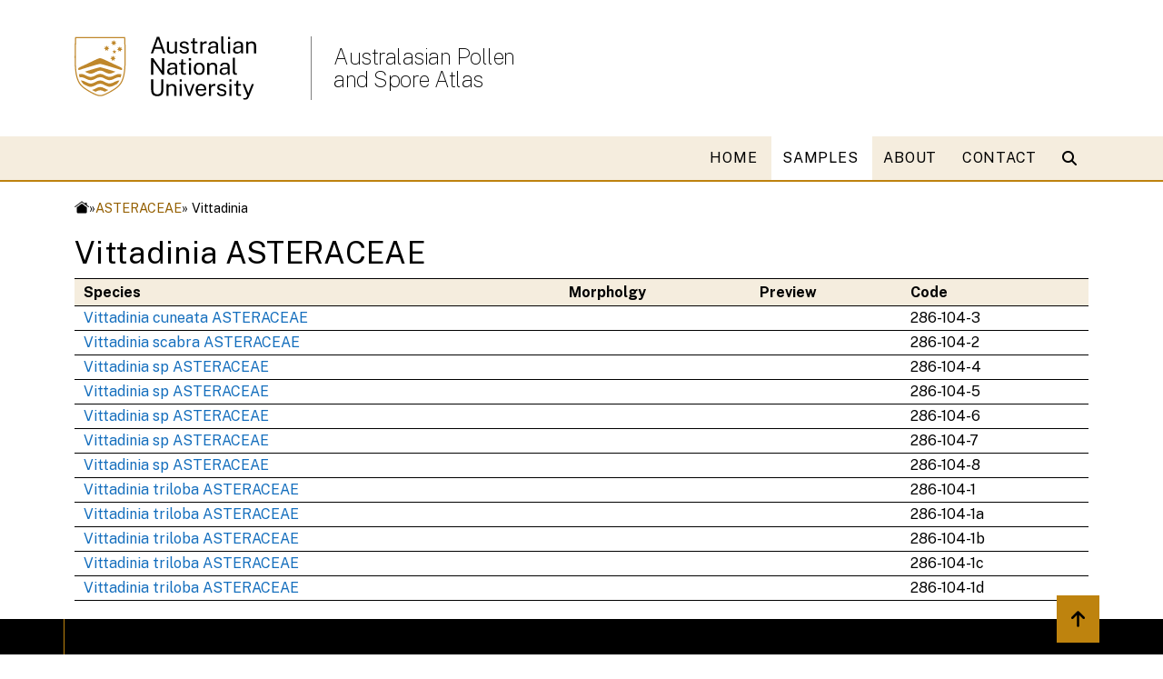

--- FILE ---
content_type: text/html; charset=UTF-8
request_url: https://apsa.anu.edu.au/samples/genus.php?genus=Vittadinia
body_size: 13327
content:







<!DOCTYPE html>
<html lang="en">

<head>
    <meta charset="UTF-8">
    <meta http-equiv="X-UA-Compatible" content="IE=edge">
    <meta name="viewport" content="width=device-width, initial-scale=1.0">
    <title>Vittadinia ASTERACEAE</title>
    <link rel="stylesheet" media="all" href="https://cdnjs.cloudflare.com/ajax/libs/font-awesome/6.1.0/css/all.min.css" />
    <link rel="stylesheet" href="https://cdnjs.cloudflare.com/ajax/libs/font-awesome/6.2.1/css/all.min.css"
        integrity="sha512-MV7K8+y+gLIBoVD59lQIYicR65iaqukzvf/nwasF0nqhPay5w/9lJmVM2hMDcnK1OnMGCdVK+iQrJ7lzPJQd1w=="
        crossorigin="anonymous" referrerpolicy="no-referrer" />
    <link rel="stylesheet" media="all" href="https://webstyle.anu.edu.au/styles/css/export.css">
    <link rel="stylesheet" href="https://webstyle.anu.edu.au/styles/css/export.css"> 
    <link rel="stylesheet" media="all" href="/_styles/v5/navigation.css">
    <link rel="icon" href="/_styles/icons/favicon.ico" type="image/vnd.microsoft.icon" />
    <meta name="dcterms.description" content="Pollen Database">
    <meta name="dcterms.subject" content="pollen,science,database">
    <meta name="dcterms.creator" content="Director School of Culture, History &amp; Language">
    <meta name="dcterms.creator" content="simon.haberle@anu.edu.au">
    <meta name="description" content="Pollen Database">
    <meta name="keywords" content="pollen,science,database">

<script src="https://ajax.googleapis.com/ajax/libs/jquery/3.6.3/jquery.min.js"></script><!-- Magnific Popup core CSS file -->
<link rel="stylesheet" href="/_js/magnific/magnific.css">

<!-- Magnific Popup core JS file -->
<script src="/_js/magnific/magnific_min.js"></script>

<script>
$(document).ready(function() {
$('.previews').each(function() { // the containers for all your galleries
    $(this).magnificPopup({
        delegate: 'a', // the selector for gallery item
        type: 'image',
        gallery: {
          enabled:true
        }
    });
});
});
</script><!-- Google tag (gtag.js) -->
<script async src="https://www.googletagmanager.com/gtag/js?id=G-PEEBVZD5B1"></script>
<script>
  window.dataLayer = window.dataLayer || [];
  function gtag(){dataLayer.push(arguments);}
  gtag('js', new Date());
  gtag('config', 'G-PEEBVZD5B1');
</script>
</head>

<body>

    <div id="header">
        <header class="anu-wf-header">
            <div class="container">
                <div class="row">
                    <div class="col-lg-3 col-md-4 col-sm-4 col-6"  style="z-index: 100;">
                        <div class="anu-wf-header-logo pr-4 my-4 anu-header-logo"><a href="https://www.anu.edu.au"><img class="logo d-md-block" src="/_styles/v5/icons/2x_anu_logo_small.svg" alt="ANU logo"></a></div>
                    </div>
                    <div class="col-lg col-md-4 col-sm-6 col-12 my-auto d-none d-sm-block"  style="z-index: 100;">
                        <div>
                            <h1><a class="" href="/">Australasian Pollen<br /> and Spore Atlas</a></h1>
                        </div>
                    </div>
                    <div class="anu-wf-header-mobile col-lg-7 col-md-4 col-sm-7 col-12 p-1 my-auto d-block d-sm-none">
                        <div>Australasian Pollen<br /> and Spore Atlas</div>
                    </div>
                </div>

<!--                <div class="anu-wf-mega-utilities row">
                    <ul class="d-flex justify-content-end align-items-end m-0">
                    <li><a href="/contact/">Contacts</a></li>
                    <li><a href="/intra/">Intranet</a></li>
                    <li><a href="https://science.anu.edu.au">College of Science</a></li>
                    </ul>
                </div> -->
            </div>
        </header>

        <!-- 2- mobile menu -->
        <div class="anu-wf-mobile">
            <div class="anu-wf-mobile-off">
                <img src="https://imagedepot.anu.edu.au/isfs/webpublishing/icon-bars-white.svg" alt="bars"/> Menu
            </div>
            <div class="anu-wf-mobile-on">
                <div class="anu-wf-mobile-search">
                    <div> <img src="https://imagedepot.anu.edu.au/isfs/webpublishing/icon-search.svg" alt="search"/> Search </div>
                </div>
                <div class="anu-wf-mobile-logo">
                    <div class="logo-wrapper">
                        <a href="https://www.anu.edu.au">
                            <img class="anu-wf-img" alt="ANU logo"
                                src="https://webstyle.anu.edu.au/images/logos/logo-ANU.svg" width="160px">
                        </a>
                    </div>

                    <div class="anu-wf-mobile-close">
                        <img src="https://imagedepot.anu.edu.au/isfs/webpublishing/icon-cross-white.svg"
                            alt="mobile-close" />
                    </div>
                </div>
                <div class="anu-wf-mobile-items">
                    <div class="row">
                        <div class="col-12">
                            <div>
                                <!-- 1- items -->
                                <div class="anu-wf-mobile-item"><a href="/">HOME</a></div>
<div class="anu-wf-mobile-item"><a href="/samples/">SAMPLES</a></div>
<div class="anu-wf-mobile-item"><a href="/about/">ABOUT</a></div>
<div class="anu-wf-mobile-item"><a href="/contact/">CONTACT</a></div>

                            </div>

                            <!-- 3- button -->
                            <!-- <div class="anu-wf-mobile-apply"><a href="">Apply now</a></div> -->

                        </div>
                    </div>
                </div>
            </div>
        </div>


        <div class="main-navigation">
            <div>
                <nav role="navigation">
                    <h2 class="visually-hidden">Main navigation</h2>
                    <div class="anu-wf-nav-mega">
                        <div>
                            <div>
                                <div class="anu-container2">
                                    <div class="row justify-content-center align-self-center">
                                        <div class="col">
                                            <ul class="hover1">
                                                <li><a class="" href="/">HOME</a><li><a class="is-active" href="/samples/">SAMPLES</a><li><a class="" href="/about/">ABOUT</a><li><a class="" href="/contact/">CONTACT</a>
                                            </ul>

                                        </div>


                                        <div class="col-auto d-flex">
                                            <div class="my-auto">
                                                <div class="anu-wf-search">
                                                    <div class="anu-wf-search">
                                                        <div class="anu-wf-search-trigger"><i
                                                                class="fa-solid fa-magnifying-glass mr-2">
                                                                <div class="anu-wf-search-trigger-placeholder d-none">
                                                                    Search
                                                                </div>
                                                            </i></div>
                                                        <div class="overlay"
                                                            style="cursor: pointer; z-index: 3; padding-top: 109px; position: fixed; inset: 0px; width: 100%; height: 100%; overflow: auto; background-color: rgba(0, 0, 0, 0.1); opacity: 0; transition: all 0.2s ease 0s; visibility: hidden;">
                                                            <div class="container-fluid bg-tint">
                                                                <div class="anu-container">
                                                                    <div class="row justify-content-center">
                                                                        <div class="col-12">
                                                                            <div class="anu-wf-search-field"><span
                                                                                    class="h2 mt-1"><strong>Search</strong></span>
                                                                                <div
                                                                                    class="anu-wf-search-input w100 mb-1">
                                                                                    <input
                                                                                        class="h4 mt-1 mb-0 w100 px-1"
                                                                                        placeholder="Type to search ANU web, staff &amp; maps..."><span>clear</span>
                                                                                    <div
                                                                                        class="anu-wf-search-cursor d-none">
                                                                                    </div>
                                                                                </div>
                                                                                <div class="close"></div>
                                                                            </div>
                                                                        </div>
                                                                    </div>
                                                                </div>
                                                            </div>
                                                        </div>
                                                    </div>
                                                </div>
                                            </div>
                                        </div>
                                    </div>
                                </div>
                            </div>
                        </div>
                    </div>

                </nav>

            </div>

        </div>

    </div>

<!-- START MAIN PAGE CONTENT -->
<div class="container">
  <div id="breadcrumb" class="d-flex pt-2 pb-1">
      <a href="/index.php"><img src="//marketing-pages.anu.edu.au/_anu/images/icons/web/home.png" class="w16px absmiddle" alt="Home"></a > &raquo; <a href="/samples/family.php?family=ASTERACEAE">ASTERACEAE</a> &raquo; Vittadinia  </div>
</div>

<div class="container mb-2">
  <h1>Vittadinia ASTERACEAE</h1>

<table class='fullwidth tbl-row-bdr noborder anu-long-area'>
<tr><th>Species</th><th>Morpholgy</th><th>Preview</th><th>Code</th></tr>
<tr><td><a href='sample.php?id=286-104-3'>Vittadinia cuneata ASTERACEAE</a></td>
<td></td>
<td><div class='previews'></div></td><td>286-104-3</td></tr>
<tr><td><a href='sample.php?id=286-104-2'>Vittadinia scabra ASTERACEAE</a></td>
<td></td>
<td><div class='previews'></div></td><td>286-104-2</td></tr>
<tr><td><a href='sample.php?id=286-104-4'>Vittadinia sp ASTERACEAE</a></td>
<td></td>
<td><div class='previews'></div></td><td>286-104-4</td></tr>
<tr><td><a href='sample.php?id=286-104-5'>Vittadinia sp ASTERACEAE</a></td>
<td></td>
<td><div class='previews'></div></td><td>286-104-5</td></tr>
<tr><td><a href='sample.php?id=286-104-6'>Vittadinia sp ASTERACEAE</a></td>
<td></td>
<td><div class='previews'></div></td><td>286-104-6</td></tr>
<tr><td><a href='sample.php?id=286-104-7'>Vittadinia sp ASTERACEAE</a></td>
<td></td>
<td><div class='previews'></div></td><td>286-104-7</td></tr>
<tr><td><a href='sample.php?id=286-104-8'>Vittadinia sp ASTERACEAE</a></td>
<td></td>
<td><div class='previews'></div></td><td>286-104-8</td></tr>
<tr><td><a href='sample.php?id=286-104-1'>Vittadinia triloba ASTERACEAE</a></td>
<td></td>
<td><div class='previews'></div></td><td>286-104-1</td></tr>
<tr><td><a href='sample.php?id=286-104-1a'>Vittadinia triloba ASTERACEAE</a></td>
<td></td>
<td><div class='previews'></div></td><td>286-104-1a</td></tr>
<tr><td><a href='sample.php?id=286-104-1b'>Vittadinia triloba ASTERACEAE</a></td>
<td></td>
<td><div class='previews'></div></td><td>286-104-1b</td></tr>
<tr><td><a href='sample.php?id=286-104-1c'>Vittadinia triloba ASTERACEAE</a></td>
<td></td>
<td><div class='previews'></div></td><td>286-104-1c</td></tr>
<tr><td><a href='sample.php?id=286-104-1d'>Vittadinia triloba ASTERACEAE</a></td>
<td></td>
<td><div class='previews'></div></td><td>286-104-1d</td></tr>
</table>

</div>

<!-- END MAIN PAGE CONTENT -->

<footer class="anu-wf-footer" aria-label="Footer banner" role="contentinfo" ></footer>
<!--<link rel="stylesheet" href="https://webstyle.anu.edu.au/styles/css/export-header2.css"> -->

<script src="https://webstyle.anu.edu.au/styles/js/dist/export.js"></script>
<script src="https://webstyle.anu.edu.au/widgets/bundle.js"></script> 
<!-- <script src="https://webstyle.anu.edu.au/styles/js/src/navigation-header2.js"></script> -->
<script src="/_styles/v5/navigation.js"></script> 

</body>

</html>

--- FILE ---
content_type: text/css
request_url: https://apsa.anu.edu.au/_styles/v5/navigation.css
body_size: 18826
content:
/**************************************************************

	STYLESHEET INDEXING
	|
	|
	|	|___ Desktop
	|	|___ Mobile
  | |___ Responsive

**************************************************************/
/* stylelint-disable */
/**************************************************************

	THE USE OF NEW COLOURS ARE NOT PERMITED. ONLY THE COLOURS LISTED IN THE BRAND IDENTITY ARE ALLOWED TO BE USED. 
    REFER BRAND IDENTITY POLICY. 
    /**************************************************************

	COLOUR STYLESHEET INDEXING
	|
	|
	|___ Backgrounds
	|___ Hyperlinks
    |___ Gold hyperlinks when used on smaller font
	|___ Table borders, Table headers
	    |___Grey
        |___Gold
        |___Copper
        |___Teal
	|___ Error Message Colours

**************************************************************/
/* ALLOWED TO BE USED ONLY AS BACKGROUND COLOURS */
/* USE THIS ONLY FOR HYPERLINKS */
/* GOLD HYPERLINKS HYPERLINKS - WHEN USED ON SMALLER FONT TO PASS AA */
/* USE THIS ONLY TO HIGHLIGHT'S IN TABLE */
/* USE THIS FOR TABLE BORDERS, TABLE HEADERS */
/* GREY */
/* GOLD */
/* COPPER */
/* TEAL */
/* COLOURS ALOOWED FOR ERROR MESSAGES ON FORMS */
/* GRID LAYOUT BREAKPOINTS */
/* ANCHOR mixins */
/* ANCHOR Customisation */
/* ANCHOR COMMON - FEATURES */
/* ANCHOR COMMON - LOGO */
header.anu-wf-header > .container,
.anu-wf-mobile-on > .container {
  position: relative;
  margin: 0 auto;
/*  width: calc(100% - 4em);
  padding-left: 3em;
  padding-right: 1em; */
  /* TITLE */
}
/*
header.anu-wf-header > .anu-container3 .anu-wf-mega-logo,
.anu-wf-mobile-on > .anu-container3 .anu-wf-mega-logo {
  width: 140px;
}
header.anu-wf-header > .anu-container3 .anu-wf-mega-logo .logo-wrapper,
.anu-wf-mobile-on > .anu-container3 .anu-wf-mega-logo .logo-wrapper {
  padding-left: 0;
  transform: translateX(-70px);
  position: relative;
  z-index: 1;
  border-right: hidden;
  width: 200px;
}
header.anu-wf-header > .anu-container3 .anu-wf-mega-logo .logo-wrapper::before,
.anu-wf-mobile-on > .anu-container3 .anu-wf-mega-logo .logo-wrapper::before {
  content: "";
  background-color: #fff;
  position: absolute;
  top: -1em;
  bottom: -1em;
  width: 100%;
  z-index: -1;
}
*/

header.anu-wf-header > .anu-container3 .anu-wf-mega-title a.subbrand,
.anu-wf-mobile-on > .anu-container3 .anu-wf-mega-title a.subbrand {
  font-size: 1.2em;
  font-weight: 300;
  color: #000;
/*  text-transform: capitalize; */
}
header.anu-wf-header > .container .anu-wf-mega-utilities a.subbrand,
.anu-wf-mobile-on > .container .anu-wf-mega-utilities a.subbrand {
  font-size: 1.2em;
  font-weight: 300;
  color: #000;
/*  text-transform: uppercase; */
}


header.anu-wf-header > .container .anu-wf-mega-utilities,
.anu-wf-mobile-on > .container .anu-wf-mega-utilities {
  display: block;
  width: 100%; 
  height: 136px;
  position: absolute;
  bottom: 0;
}

@media (max-width: 991px) {
  header.anu-wf-header > .container .anu-wf-mega-utilities,
.anu-wf-mobile-on > .container .anu-wf-mega-utilities {
    display: none;
  }
}

header.anu-wf-header > .container .anu-wf-mega-utilities > *,
.anu-wf-mobile-on > .container .anu-wf-mega-utilities > * {
  height: 100%;
}
header.anu-wf-header > .container .anu-wf-mega-utilities ul,
.anu-wf-mobile-on > .container .anu-wf-mega-utilities ul {
  list-style: none;
}

header.anu-wf-header > .container .anu-wf-mega-utilities ul li a,
.anu-wf-mobile-on > .container .anu-wf-mega-utilities ul li a {
  color: #000;
/*  text-transform: capitalize; */
  padding-left: 15px;
  font-size: 0.9em;
}

header.anu-wf-header {
  font-size: 16px;
}
header.anu-wf-header li {
/*  text-transform: uppercase; */
}

header h1 {
  font-size: 1.5rem;
  margin: 0;
  font-weight: 100;
  letter-spacing: -0.5px;
  line-height: 1.6rem;
}

header h1 a::after {
  content: "";
}

header h1 a:hover {
  text-decoration: none !important;
}

.anu-wf-mobile {
  display: none;
}
@media (max-width: 991px) {
  .anu-wf-mobile {
    display: block;
  }
}
.anu-wf-mobile ul {
  list-style-type: none;
  margin: 0;
  padding: 0;
  overflow: hidden;
}
.anu-wf-mobile li a {
  color: #000;
  text-decoration: none;
  padding: 15px 0;
  display: block;
}
.anu-wf-mobile li:hover,
.anu-wf-mobile li *.is-active {
  background-color: #fff;
  font-weight: 600;
}
.anu-wf-mobile .anu-wf-mobile-off {
  background-color: #000;
  border: 1px solid #be830e;
  color: #fff;
  cursor: pointer;
  text-align: center;
  position: fixed;
  top: 0;
  right: 0;
  z-index: 999;
  transform: translateY(50%);
  padding: 20px;
  display: flex;
  flex-direction: column;
  gap: 5px;
  justify-self: center;
  align-items: center;
  font-size: 13px;
  font-weight: 500;
  line-height: 18px;
}
.anu-wf-mobile .anu-wf-mobile-on {
  display: none;
  background-color: rgba(0, 0, 0, 0.5);
  color: #fff;
  width: 100%;
  height: 100%;
  position: fixed;
  top: 0;
  right: 0;
  z-index: 999;
}
.anu-wf-mobile .anu-wf-mobile-on .anu-wf-mobile-search {
  background-color: #333333;
  width: 100%;
  height: 40px;
}
.anu-wf-mobile .anu-wf-mobile-on .anu-wf-mobile-search > div {
  height: 100%;
  cursor: pointer;
  display: flex;
  justify-content: flex-end;
  align-items: center;
}
.anu-wf-mobile .anu-wf-mobile-on .anu-wf-mobile-search > div img {
  padding-right: 10px;
}
.anu-wf-mobile .anu-wf-mobile-on .anu-wf-mobile-logo {
  background-color: #191919;
  height: 112.23px;
  display: flex;
  justify-content: space-between;
  align-items: center;
}
.anu-wf-mobile .anu-wf-mobile-on .anu-wf-mobile-logo .logo-wrapper {
  margin-top: 40px;
  margin-bottom: 40px;
}
.anu-wf-mobile .anu-wf-mobile-on .anu-wf-mobile-logo .anu-wf-mobile-close {
  cursor: pointer;
}
.anu-wf-mobile .anu-wf-mobile-on .anu-wf-mobile-items {
  background-color: #000;
  box-shadow: 1px 0 12px 3px rgba(0, 0, 0, 0.6);
  width: 33.3%;
  min-width: 400px;
  max-width: 100%;
  height: 100%;
  float: right;
  /* ANCHOR COMMON - fontsize */
  /* ANCHOR COMMON - padding */
}
.anu-wf-mobile .anu-wf-mobile-on .anu-wf-mobile-items .row,
.anu-wf-mobile .anu-wf-mobile-on .anu-wf-mobile-items .row .col-12 {
  height: 80%;
}
.anu-wf-mobile .anu-wf-mobile-on .anu-wf-mobile-items .row .col-12 {
  display: flex;
  flex-direction: column;
  justify-content: space-between;
}
.anu-wf-mobile .anu-wf-mobile-on .anu-wf-mobile-items .anu-wf-mobile-item a,
.anu-wf-mobile .anu-wf-mobile-on .anu-wf-mobile-items .anu-wf-mobile-subitem a,
.anu-wf-mobile .anu-wf-mobile-on .anu-wf-mobile-items .anu-wf-mobile-apply a {
  font-weight: 300;
  color: #fff;
  display: block;
}
.anu-wf-mobile .anu-wf-mobile-on .anu-wf-mobile-items .anu-wf-mobile-item a,
.anu-wf-mobile .anu-wf-mobile-on .anu-wf-mobile-items .anu-wf-mobile-subitem a,
.anu-wf-mobile .anu-wf-mobile-on .anu-wf-mobile-items .anu-wf-mobile-apply {
  padding-left: 23px;
  padding-right: 23px;
}
.anu-wf-mobile .anu-wf-mobile-on .anu-wf-mobile-items .anu-wf-mobile-item a {
  font-size: 1em;
/*  text-transform: uppercase; */
  padding-top: 17px;
  padding-bottom: 17px;
}
.anu-wf-mobile .anu-wf-mobile-on .anu-wf-mobile-items .anu-wf-mobile-item a::after {
  content: "";
  width: 15px;
  height: 15px;
  background: url("https://webstyle.anu.edu.au/images/icons/icon-arrow-right-gold.svg") no-repeat;
  background-size: contain;
  right: 0;
  transform: translateY(50%);
  position: absolute;
  display: inline-block;
}
.anu-wf-mobile .anu-wf-mobile-on .anu-wf-mobile-items .anu-wf-mobile-item a:hover, .anu-wf-mobile .anu-wf-mobile-on .anu-wf-mobile-items .anu-wf-mobile-item a.is-active {
  background-color: #be830e;
  color: #000;
  text-decoration: unset !important;
}
.anu-wf-mobile .anu-wf-mobile-on .anu-wf-mobile-items .anu-wf-mobile-item a:hover::after, .anu-wf-mobile .anu-wf-mobile-on .anu-wf-mobile-items .anu-wf-mobile-item a.is-active::after {
  background: url("https://webstyle.anu.edu.au/images/icons/icon-arrow-right-black-7X12.svg") no-repeat;
  background-size: contain;
}
.anu-wf-mobile .anu-wf-mobile-on .anu-wf-mobile-items .anu-wf-mobile-subitem a {
  font-size: 0.9em;
  padding-top: 7px;
  padding-bottom: 7px;
}
.anu-wf-mobile .anu-wf-mobile-on .anu-wf-mobile-items .anu-wf-mobile-subitem a:hover, .anu-wf-mobile .anu-wf-mobile-on .anu-wf-mobile-items .anu-wf-mobile-subitem a.is-active {
  font-weight: 700;
}
.anu-wf-mobile .anu-wf-mobile-on .anu-wf-mobile-items .anu-wf-mobile-apply a {
  border: 1px solid #fff;
  border-radius: 5px;
  text-decoration: none !important;
  display: inline-block;
  text-align: center;
  word-wrap: break-word;
  width: 100%;
/*  text-transform: uppercase; */
  padding-top: 15px;
  padding-bottom: 15px;
}
.anu-wf-mobile .anu-wf-mobile-on .anu-wf-mobile-items .anu-wf-mobile-apply a:hover {
  background-color: #fff;
  color: #000;
}
.anu-wf-mobile .anu-wf-mobile-header {
  display: none;
}
@media (max-width: 575px) {
  .anu-wf-mobile.mobile-2 {
    position: relative;
  }
  .anu-wf-mobile.mobile-2 .anu-wf-mobile-off {
    position: absolute;
    right: 0;
    top: 0;
    transform: unset;
    height: 50px;
    width: 50px;
    display: flex;
    justify-content: center;
    align-items: center;
    border: unset;
  }
  .anu-wf-mobile.mobile-2 .anu-wf-mobile-off img {
    max-width: unset;
  }
  .anu-wf-mobile.mobile-2 .anu-wf-mobile-header {
    background-color: #f5edde;
    height: 50px;
    padding-left: 3em;
    display: flex;
    justify-content: flex-start;
    align-items: center;
    font-size: 1.2em;
    font-weight: 300;
    color: #000;
    text-transform: uppercase; 
  }
}

.main-navigation {
  font-size: 16px;
  display: block;
}
@media (max-width: 991px) {
  .main-navigation {
    display: none;
  }
}
.main-navigation .anu-wf-nav-mega {
  background-color: #f5edde;
  position: relative;
  border-bottom: 2px solid #be820e !important;
}
.main-navigation .anu-wf-nav-mega .anu-container2 {
  padding-top: 0;
}
.main-navigation .anu-wf-nav-mega .anu-container2 .row {
  justify-content: center;
  align-self: center;
}
.main-navigation .anu-wf-nav-mega .anu-container2 .row .col {
  padding: 0;
}
.main-navigation .anu-wf-nav-mega .anu-container2 .row .col ul {
  float: right;
  list-style-type: none;
  margin: 0;
  padding: 0;
}
.main-navigation .anu-wf-nav-mega .anu-container2 .row .col ul li {
  display: inline;
  padding-bottom: 0;
}
.main-navigation .anu-wf-nav-mega .anu-container2 .row .col ul li a {
}
.main-navigation .anu-container2 .row .col > ul.hover1 > li > a {
  text-transform: uppercase; 
}
.main-navigation .anu-wf-nav-mega .anu-container2 .row .col ul li .anu-wf-nav-mega-wrap {
  display: none;
  width: 100%;
  position: absolute;
  top: 0;
  left: 0;
  height: auto;
  z-index: 30;
  background-color: #f5edde;
  border-top: 2px solid #be820e !important;
  box-shadow: 0 5px 10px rgb(0 0 0 / 20%);
}
.main-navigation .anu-wf-nav-mega .anu-container2 .row .col ul li .anu-wf-nav-mega-wrap * {
  width: auto;
  height: auto;
}
.main-navigation .anu-wf-nav-mega .anu-container2 .row .col ul li .anu-wf-nav-mega-wrap .anu-container2 {
  display: flex;
  flex-direction: column;
  align-items: flex-end;
}
.main-navigation .anu-wf-nav-mega .anu-container2 .row .col ul li .anu-wf-nav-mega-wrap .anu-container2 .anu-wf-nav-mega-body {
  display: flex;
  justify-content: start;
  margin-top: 20px;
  margin-bottom: 20px;
  width: 100%;
}
.main-navigation .anu-wf-nav-mega .anu-container2 .row .col ul li .anu-wf-nav-mega-wrap .anu-container2 .anu-wf-nav-mega-body > * {
  width: 33.3333333333%;
}
.main-navigation .anu-wf-nav-mega .anu-container2 .row .col ul li .anu-wf-nav-mega-wrap .anu-container2 .anu-wf-nav-mega-body > * li {
  position: relative;
  display: flex;
  align-items: center;
  font-size: 1em;
  line-height: 1em;
  padding-left: 20px; 
/*  text-transform: capitalize; */
}
.main-navigation .anu-wf-nav-mega .anu-container2 .row .col ul li .anu-wf-nav-mega-wrap .anu-container2 .anu-wf-nav-mega-body > * li::before {
  content: "";
  position: absolute;
  left: 0;
  width: 20px;
  height: 20px;
  background: url("/_styles/v5/icons/icon-arrow-right-gold.svg") no-repeat center center;
}
.main-navigation .anu-wf-nav-mega .anu-container2 .row .col ul li .anu-wf-nav-mega-wrap .anu-container2 .anu-wf-nav-mega-body > * li a {
  text-align: left;
  padding-top: 16px;
  padding-bottom: 16px;
}
.main-navigation .anu-wf-nav-mega .anu-container2 .row .col ul li .anu-wf-nav-mega-wrap .anu-container2 .anu-wf-nav-mega-body > * li > a:hover,
.main-navigation .anu-wf-nav-mega .anu-container2 .row .col ul li .anu-wf-nav-mega-wrap .anu-container2 .anu-wf-nav-mega-body > * li > a.is-active, .main-navigation .anu-wf-nav-mega .anu-container2 .row .col ul li .anu-wf-nav-mega-wrap .anu-container2 .anu-wf-nav-mega-body > * li.active > a {
  text-decoration: underline !important;
/*  font-weight: 700; */
}
.main-navigation .anu-wf-nav-mega .anu-container2 .row .col ul li .anu-wf-nav-mega-wrap .anu-container2 .anu-wf-nav-mega-footer {
  display: flex;
}
.main-navigation .anu-wf-nav-mega .anu-container2 .row .col ul li .anu-wf-nav-mega-wrap .anu-container2 .anu-wf-nav-mega-footer li {
/*  text-transform: capitalize; */
}
.main-navigation .anu-wf-nav-mega .anu-container2 .row .col ul li:hover .anu-wf-nav-mega-wrap {
  display: block;
}
.main-navigation .anu-wf-nav-mega .anu-container2 .row .col ul li a {
  display: inline-block;
  float: left;
  color: #000;
  text-align: center;
  padding-left: 16px;
  padding-right: 16px;
  text-decoration: unset !important;
  letter-spacing: 0.72px;
}
.main-navigation .anu-wf-nav-mega .anu-container2 .row .col ul li a:first-of-type {
  padding-left: 12px;
}
.main-navigation .anu-wf-nav-mega .anu-container2 .row .col ul li a:first-of-type i.fa-house {
  padding: 0 !important;
}

i.fa-solid.fa-magnifying-glass.mr-2 {
  color: #000;
}

/* ANCHOR Dependency */
header.anu-wf-header .anu-container,
.anu-wf-mobile .anu-container,
.main-navigation .anu-container2 {
  position: relative;
  margin: 0 auto;
  width: calc(100% - 4em);
  padding-top: 1em;
  padding-left: 3em;
  padding-right: 1em;
}
@media (min-width: 576px) {
  header.anu-wf-header .anu-container,
.anu-wf-mobile .anu-container,
.main-navigation .anu-container2 {
    max-width: 540px;
  }
}
@media (min-width: 768px) {
  header.anu-wf-header .anu-container,
.anu-wf-mobile .anu-container,
.main-navigation .anu-container2 {
    max-width: 720px;
  }
}
@media (min-width: 992px) {
  header.anu-wf-header .anu-container,
.anu-wf-mobile .anu-container,
.main-navigation .anu-container2 {
    max-width: 960px;
  }
}
@media (min-width: 1200px) {
  header.anu-wf-header .anu-container,
.anu-wf-mobile .anu-container,
.main-navigation .anu-container2 {
    max-width: 1140px;
  }
}
@media (min-width: 1400px) {
  header.anu-wf-header .anu-container,
.anu-wf-mobile .anu-container,
.main-navigation .anu-container2 {
    max-width: 1200px;
  }
}
@media (min-width: 992px) {
  header.anu-wf-header .anu-container::after,
.anu-wf-mobile .anu-container::after,
.main-navigation .anu-container::after {
    content: "";
    width: 1px;
    background-color: #be830e;
    position: absolute;
    top: 0;
    bottom: 0;
    left: 0;
  }
}

/* ANCHOR Options */
.main-navigation .anu-container2 .row .col > ul.hover1 > li > a {
  line-height: 48px;
}
.main-navigation .anu-container2 .row .col > ul.hover1 > li .anu-wf-nav-mega-wrap {
  transform: translateY(48px);
}
.main-navigation .anu-container2 .row .col > ul.hover1 > li > a:hover,
.main-navigation .anu-container2 .row .col > ul.hover1 > li > a.is-active, .main-navigation .anu-container2 .row .col > ul.hover1 > li.active > a {
  background-color: #fff;
  color: #000;
  text-decoration: unset !important;
}

/* ANCHOR LOGO Responsive */
@media (max-width: 575px), (min-width: 576px) and (max-width: 621px), (min-width: 768px) and (max-width: 813px), (min-width: 992px) and (max-width: 1037px), (min-width: 1200px) and (max-width: 1245px) {
  header.anu-wf-header .anu-container::after,
.main-navigation .anu-container::after,
header.anu-wf-header .anu-wf-mega-logo .logo-wrapper {
    margin-left: 15px;
  }
}
@media (max-width: 575px) {
  header.anu-wf-header > .anu-container2 .anu-wf-mega-logo {
    z-index: 1;
    width: 70px;
  }
  header.anu-wf-header > .anu-container2 .anu-wf-mega-logo .logo-wrapper {
    width: 140px;
  }
  header.anu-wf-header > .anu-container2 .anu-wf-mega-title {
    padding: 0;
    font-size: 0.9em;
    z-index: 2;
  }
}



.main-navigation .anu-wf-nav-mega .anu-container2 .row .col ul li .anu-wf-nav-mega-wrap .anu-container2 .anu-wf-nav-mega-body .gw-block ul {
  width:100%;
}
.main-navigation .anu-wf-nav-mega .anu-container2 .row .col ul li .anu-wf-nav-mega-wrap .anu-container2 .anu-wf-nav-mega-body .gw-block ul li {
  margin-left: 0px;
  list-style-type: disc;
  padding-left: 12px;
  line-height: 15px;
}

.main-navigation .anu-wf-nav-mega .anu-container2 .row .col ul li .anu-wf-nav-mega-wrap .anu-container2 .anu-wf-nav-mega-body .gw-block > * li::before {
  content: "";
  position: absolute;
  left: 0;
  width: 14px;
  height: 14px;
  background: url("/_styles/v5/icons/icon-arrow-right-gold.svg") no-repeat center center;
}

.main-navigation .anu-wf-nav-mega .anu-container2 .row .col ul li .anu-wf-nav-mega-wrap .anu-container2 .anu-wf-nav-mega-body .gw-block li a {
      padding: 8px;
}
.main-navigation .anu-wf-nav-mega .anu-container2 .row .col ul li .anu-wf-nav-mega-wrap .anu-container2 .anu-wf-nav-mega-body .gw-block li a {
  padding: 6px;
}
.main-navigation .anu-wf-nav-mega .anu-container2 .row .col ul li .anu-wf-nav-mega-wrap .anu-container2 .anu-wf-nav-mega-body .gw-block {
  font-size:0.8em;
  color:black;
}

.main-navigation .anu-wf-nav-mega .anu-container2 .row .col ul li .anu-wf-nav-mega-wrap .anu-container2 .anu-wf-nav-mega-body .gw-block img {
  max-height: 100px;
}

.main-navigation .anu-wf-nav-mega .anu-container2 .row .col ul li .anu-wf-nav-mega-wrap .anu-wf-nav-mega-footer li a {
  background-repeat: no-repeat;
  background-position: 0em;
  padding-left: 10px;
  line-height: 38px;
  background-size: 25px;
  display: block;
  text-decoration: none;
}


header .anu-header-logo {
    border-right: 1px grey solid;
    width: 100%;
}

header .anu-header-logo .logo {
    max-width: 200px;
    width: 100%;
}


--- FILE ---
content_type: text/css
request_url: https://webstyle.anu.edu.au/styles/css/utilities/badges.css
body_size: 241
content:
.bullet-badge-green,.bullet-badge-gold{display:inline-flex;align-items:center}.bullet-badge-green::before,.bullet-badge-gold::before{content:"";display:inline-block;width:10px;height:10px;border-radius:50%;flex-shrink:0;margin-right:5px}.bullet-badge-green::before{background-color:#13c35d}.bullet-badge-gold::before{background-color:#be830e}/*# sourceMappingURL=badges.css.map */


--- FILE ---
content_type: text/css
request_url: https://webstyle.anu.edu.au/styles/css/utilities/scroll.css
body_size: 161
content:
.sticky-container{position:relative;scroll-behavior:smooth;align-items:start}.sticky-container .sticky-item{position:sticky;top:0;z-index:2}/*# sourceMappingURL=scroll.css.map */
